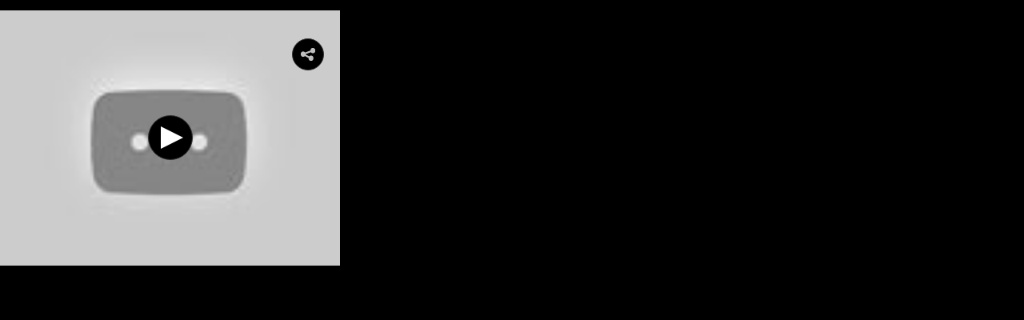

--- FILE ---
content_type: text/html; charset=utf-8
request_url: http://ethiograph.com/music/embed.php?vid=7f6215a6e
body_size: 1832
content:
<!DOCTYPE html>
<!--[if IE 7 | IE 8]>
<html class="ie" dir="ltr" lang="en">
<![endif]-->
<!--[if !(IE 7) | !(IE 8)  ]><!-->
<html dir="ltr" lang="en">
<!--<![endif]-->
<head>
<meta charset="UTF-8" />
<meta name="robots" content="noindex">
<meta name="googlebot" content="noindex">
<title>Daanieel Angessaa - 911  ( Ethiopian Music )</title>
<link rel="canonical" href="http://ethiograph.com/music/watch.php?vid=7f6215a6e">
<style type="text/css">
html{overflow:hidden}
body{margin:0;padding:0;border:0;font-size:100%;font:12px Arial,sans-serif;background-color:#000;color:#fff;height:100%;width:100%;overflow:hidden;position:absolute;-webkit-tap-highlight-color:rgba(0,0,0,0)}
a{color:#fff}
p{padding:5px 10px}
object,embed,iframe{margin:0;padding:0;border:0;font-size:100%;background:transparent}
.full-frame{width:100%;height:100%}
h1,h2,h3,h4,h5{text-align:center;color:#fff}
#preroll_placeholder{position:relative;display:block;width:100%;text-align:center}
#preroll_placeholder embed,iframe{max-width:99%;}
.preroll_countdown{padding:3px 0}
.embed_logo img{max-width:95%}
.restricted-video{display:block;height:100%;background:url('http://i.ytimg.com/vi/qB6--ju0TcY/mqdefault.jpg') no-repeat center center}
.btn {font-family: Arial, Helvetica, sans-serif;border: 1px solid #c6c6c6;outline: 0;}
.btn-success{margin:0 auto;display:block;width:130px;font-size:11px;font-weight:bold;text-align:center;text-decoration:none;padding:5px 10px;color:#fff;text-shadow:0 -1px 0 rgba(0,0,0,0.25);background-color:#77a201;border-width:2px;border-style:solid;border-color:#688e00 #688e00 #8eaf33;border-color:rgba(0,0,0,0.1) rgba(0,0,0,0.1) rgba(0,0,0,0.25);-moz-border-radius:4px;-webkit-border-radius:4px;border-radius:4px;box-shadow:0 1px 3px #000}
.btn-success:hover,.btn-success:active,.btn-success.active,.btn-success.disabled,.btn-success[disabled]{color:#fff;background-color:#8eaf33;box-shadow:none}
.btn-success:active,.btn-success.active{background-color:#3C0}
.btn-blue {  color: #fff; text-shadow: 0 1px 0 #2d8fc4; background-color: #359ad1;}
@-o-viewport{width:device-width}
@-moz-viewport{width:device-width}
@-ms-viewport{width:device-width}
@-webkit-viewport{width:device-width}
@viewport{width:device-width}
</style>

<script src="//code.jquery.com/jquery-1.11.0.min.js"></script>
<script src="//code.jquery.com/jquery-migrate-1.2.1.min.js"></script>
</head>
<body>
	
		
				<span id="video_player_container">
			<div id="Playerholder"></div><script type="text/javascript" src="http://ethiograph.com/music/players/jwplayer7/jwplayer.js"></script><script type="text/javascript">jwplayer.key="UGzANPdVF3TT49AnZS5fQOxnnbCBhj/etH13Og==";</script><script type="text/javascript">var flashvars = {flashplayer : 'http://ethiograph.com/music/players/jwplayer7/jwplayer.flash.swf',file : 'https://www.youtube.com/watch?v=qB6--ju0TcY',primary: 'flash',width: '425',height: '344',image: 'http://i.ytimg.com/vi/qB6--ju0TcY/hqdefault.jpg',logo: {file: '',link: 'http://ethiograph.com/music/'},sharing: {code: encodeURI('<iframe width="100%" height="100%" src="http://ethiograph.com/music/embed.php?vid=7f6215a6e" frameborder="0" allowfullscreen seamless></iframe>'),link: "http://ethiograph.com/music/embed.php?vid=7f6215a6e",sites: ['reddit','facebook','twitter']},tracks: []};jwplayer('Playerholder').setup(flashvars);</script>		</span>
	<!-- Footer -->
	
	<script defer src="https://static.cloudflareinsights.com/beacon.min.js/vcd15cbe7772f49c399c6a5babf22c1241717689176015" integrity="sha512-ZpsOmlRQV6y907TI0dKBHq9Md29nnaEIPlkf84rnaERnq6zvWvPUqr2ft8M1aS28oN72PdrCzSjY4U6VaAw1EQ==" data-cf-beacon='{"version":"2024.11.0","token":"0a3840f855b34c57a05154827cdda6b6","r":1,"server_timing":{"name":{"cfCacheStatus":true,"cfEdge":true,"cfExtPri":true,"cfL4":true,"cfOrigin":true,"cfSpeedBrain":true},"location_startswith":null}}' crossorigin="anonymous"></script>
</body>
</html>

--- FILE ---
content_type: text/plain
request_url: http://p.jwpcdn.com/player/v/7.1.4/sharing.js
body_size: 5289
content:
!function(e){function t(o){if(n[o])return n[o].exports;var i=n[o]={exports:{},id:o,loaded:!1};return e[o].call(i.exports,i,i.exports,t),i.loaded=!0,i.exports}var n={};return t.m=e,t.c=n,t.p="",t(0)}([function(e,t,n){var o,i;o=[n(4),n(5),n(7),n(6)],i=function(e,t,n,o){var i=function(e,i,a){function r(t){setTimeout(u,200),a.style.opacity=0,e.setControls(!0);var n=e.getPlaylist()[t.index];B=void 0,i.code&&(i.code.indexOf("MEDIAID")>0&&n.mediaid?B=i.code.replace("MEDIAID",n.mediaid):-1===i.code.indexOf("MEDIAID")&&(B=i.code)),B&&"%3C"===B.substr(0,3)&&(B=decodeURIComponent(B)),y=window.location.toString(),window.top!==window&&(y=document.referrer),i.link&&(i.link.indexOf("MEDIAID")>0&&n.mediaid?y=i.link.replace("MEDIAID",n.mediaid):-1===i.link.indexOf("MEDIAID")&&(y=i.link)),F&&(m.setText(B),E.setText(y),B?(x(m.getDiv(),{left:"0px",top:"30px",display:"block"}),x(E.getDiv(),{left:"0px",top:"72px"}),x(b,{left:"80px",top:"114px"}),x(S,{left:"120px",top:"114px"}),x(k,{left:"160px",top:"114px"})):(x(m.getDiv(),{display:"none"}),x(E.getDiv(),{left:"0px",top:"30px"}),x(b,{left:"80px",top:"72px"}),x(S,{left:"120px",top:"72px"}),x(k,{left:"160px",top:"72px"})),p())}function l(t){t.active?(V=!0,e.removeButton("share")):(V=!1,e.addButton(D,i.heading,function(){c()},"share"))}function p(){w=[a.clientWidth,a.clientHeight],x(a,{backgroundPosition:w[0]-32+"px 18px,center center"}),m.resize(w[0]),E.resize(w[0]);var e=Math.round(w[0]/2-m.getWidth()/2),t=Math.round(w[1]/2-50);B&&(t-=20),x(F,{left:e+"px",top:t+"px"})}function A(){i.heading="string"===U.typeOf(i.heading)?i.heading:"Share Video",a.style.visibility="hidden",new I(a).on("click tap",s),d(),e.onPlaylistItem(r),e.addButton(D,i.heading,c,"share")}function d(){x(a,{backgroundImage:o.background,backgroundPosition:"right top,center center",backgroundRepeat:"no-repeat,no-repeat",backgroundSize:"auto auto,100% 100%",opacity:0,webkitTransition:"opacity 250ms linear",mozTransition:"opacity 250ms linear",msTransition:"opacity 250ms linear",oTransition:"opacity 250ms linear",transition:"opacity 250ms linear",cursor:"pointer",width:"100%",height:"100%"});var e=document.createElement("div");a.appendChild(e),x(e,{cursor:"default",position:"absolute",border:"none",width:"320px"}),v=document.createElement("div"),v.innerHTML=i.heading,x(v,{position:"absolute",border:"none",color:"#FFF",display:"block",font:"15px Arial",overflow:"hidden",width:"230px",height:"20px",left:"80px",margin:"0 0 0 0",textTransform:"none",textShadow:"#000 1px 1px 0",padding:"0 0 0 0"}),e.appendChild(v),m=new t("Embed code",U),e.appendChild(m.getDiv()),E=new t("Video link",U),e.appendChild(E.getDiv()),b=n(o.facebook,"Facebook",f,U),e.appendChild(b),S=n(o.twitter,"Twitter",g,U),e.appendChild(S),k=n(o.email,"Email",h,U),e.appendChild(k),F=e}function c(){V||("playing"===e.getState()&&e.pause(),clearTimeout(R),p(),C=setInterval(function(){a.clientWidth!==w[0]&&p()},250),a.style.visibility="visible",a.style.opacity=1,e.setControls(!1))}function s(t){t.target===a&&(C&&clearInterval(C),"paused"===e.getState()&&e.play(),R=setTimeout(u,200),a.style.opacity=0,e.setControls(!0))}function u(){a.style.visibility="hidden"}function x(e,t){U.foreach(t,function(t,n){e.style[t]=n})}function g(){var e=P+encodeURIComponent(y);return window.open(e,"_blank"),window.focus(),!1}function h(){var e="mailto:?body="+encodeURIComponent(y);return window.open(e,"_blank"),window.focus(),!1}function f(){var e=T+encodeURIComponent(y);return window.open(e,"_blank"),window.focus(),!1}var B,m,w,b,F,v,y,E,S,k,C,R,U=e.utils,I=U.UI,T="http://www.facebook.com/sharer/sharer.php?u=",P="http://twitter.com/intent/tweet?url=",V=!1,D=o.img;this.resize=function(){F&&p()},e.onReady(A),e.onCast(l)};i.version=e.version,jwplayer().registerPlugin("sharing",e.minPlayerVersion,i)}.apply(t,o),!(void 0!==i&&(e.exports=i))},,,,function(e,t){e.exports={version:"2.0.0",minPlayerVersion:"7.0.0"}},function(e,t,n){var o,i;o=[n(6)],i=function(e){var t=function(t,n){function o(){p=document.createElement("div"),l(p,u),d=document.createElement("label"),d.innerHTML=t,p.appendChild(d),l(d,g),A=document.createElement("input"),A.setAttribute("type","text"),A.tabIndex=-1;try{document.createEvent("TouchEvent")}catch(e){A.setAttribute("readonly","readonly")}l(A,x),p.appendChild(A),c=document.createElement("div"),c.innerHTML="Select",new s(c).on("click tap",r),n.isMobile()||(c.onmouseover=i,c.onmouseout=a),l(c,h),p.appendChild(c)}function i(){l(A,f),l(c,f)}function a(){l(A,B),l(c,B)}function r(){A.select()}function l(e,t){n.foreach(t,function(t,n){e.style[t]=n})}var p,A,d,c,s=n.UI,u={border:"none",position:"absolute",left:"0px",width:"312px",height:"30px",margin:"0 0 0 0",padding:"0 0 0 0"},x={position:"absolute",left:"80px",top:"0px",font:"11px Arial",webkitBoxShadow:"0 0 4px #000",MozBoxShadow:"0 0 4px #000",msBoxShadow:"0 0 4px #000",oBoxShadow:"0 0 4px #000",boxShadow:"0 0 4px #000",padding:"0px 5px",background:"#FFF",width:"190px",height:"28px",margin:"0 0 0 0",border:"none"},g={border:"none",color:"#FFF",display:"block",font:"12px Arial",overflow:"hidden",width:"74px",position:"absolute",top:"10px",left:"0px",textAlign:"right",textTransform:"none",padding:"0 0 0 0"},h={position:"absolute",left:"275px",background:e.rowBackground,backgroundSize:"100% 100%",color:"#FFF",font:"11px Arial",width:"50px",height:"28px","line-height":"28px",margin:"0 0 0 0",textAlign:"center",webkitBoxShadow:"0 0 4px #000",MozBoxShadow:"0 0 4px #000",msBoxShadow:"0 0 4px #000",oBoxShadow:"0 0 4px #000",boxShadow:"0 0 4px #000",padding:"0px 5px","vertical-align":"center",border:"none",cursor:"pointer"},f={webkitBoxShadow:"0 0 4px #FFFFFF",MozBoxShadow:"0 0 4px #FFFFFF",msBoxShadow:"0 0 4px #FFFFFF",oBoxShadow:"0 0 4px #FFFFFF",boxShadow:"0 0 4px #FFFFFF"},B={webkitBoxShadow:"0 0 4px #000",MozBoxShadow:"0 0 4px #000",msBoxShadow:"0 0 4px #000",oBoxShadow:"0 0 4px #000",boxShadow:"0 0 4px #000"};return this.getDiv=function(){return p},this.setText=function(e){A.setAttribute("value",e)},this.getWidth=function(){return parseInt(c.style.left)+50},this.resize=function(e){var t=e-230;100>t?t=100:t>400&&(t=400);var n=89+t;l(A,{width:t+"px"}),l(c,{left:n+"px"})},o(),this};return t}.apply(t,o),!(void 0!==i&&(e.exports=i))},function(e,t,n){var o,i;o=[],i=function(){return{img:"[data-uri]",background:"url([data-uri]),url([data-uri])",email:"[data-uri]",facebook:"[data-uri]",twitter:"[data-uri]",rowBackground:"url([data-uri])"}}.apply(t,o),!(void 0!==i&&(e.exports=i))},function(e,t,n){var o,i;o=[],i=function(){var e=function(e,t,n,o){function i(){l(A,{webkitBoxShadow:"0 0 4px #FFF",MozBoxShadow:"0 0 4px #FFF",msBoxShadow:"0 0 4px #FFF",oBoxShadow:"0 0 4px #FFF",boxShadow:"0 0 4px #FFF"})}function a(){l(A,{webkitBoxShadow:"0 0 4px #000",MozBoxShadow:"0 0 4px #000",msBoxShadow:"0 0 4px #000",oBoxShadow:"0 0 4px #000",boxShadow:"0 0 4px #000"})}function r(){return p=document.createElement("div"),new d(p).on("click tap",n),o.isMobile()||(p.onmouseout=a,p.onmouseover=i),l(p,c),A=document.createElement("img"),A.setAttribute("src",e),l(A,s),p.appendChild(A),p}function l(e,t){o.foreach(t,function(t,n){e.style[t]=n})}var p,A,d=o.UI,c={cursor:"pointer",position:"absolute",border:"none",color:"#FFF",display:"block",font:"11px/18px Arial,sans-serif",margin:"0 0 0 0",textAlign:"left",textDecoration:"none",textTransform:"none",padding:"0 0 0 10px",width:"30px",height:"30px"},s={webkitBoxShadow:"0 0 4px #000",MozBoxShadow:"0 0 4px #000",msBoxShadow:"0 0 4px #000",oBoxShadow:"0 0 4px #000",boxShadow:"0 0 4px #000",position:"absolute",left:"0px",top:"0px",width:"30px",height:"30px",margin:"0 0 0 0",padding:"0 0 0 0"};return r()};return e}.apply(t,o),!(void 0!==i&&(e.exports=i))}]);

--- FILE ---
content_type: text/plain
request_url: http://p.jwpcdn.com/player/v/7.1.4/provider.youtube.js
body_size: 2360
content:
webpackJsonpjwplayer([2],{105:function(a,b,c){var d,e;d=[c(45),c(54),c(60),c(47),c(66),c(65),c(96),c(76),c(63)],e=function(a,b,c,d,e,f,g,h,i){function j(j,m){function n(){window.YT&&window.YT.loaded?(I=window.YT,q()):setTimeout(n,100)}function o(){k=null}function p(){var a=K&&K.parentNode;return a?a:(M||(window.jwplayer(j).onReady(q),M=!0),!1)}function q(){I&&p()&&N&&N.apply(H)}function r(){if(J&&J.getPlayerState){var a=J.getPlayerState();null!==a&&void 0!==a&&a!==Q&&A({data:a});var b=I.PlayerState;a===b.PLAYING?t():a===b.BUFFERING&&u()}}function s(a){return Math.round(10*a)/10}function t(){u(),H.trigger(e.JWPLAYER_MEDIA_TIME,{position:s(J.getCurrentTime()),duration:J.getDuration()})}function u(){var a=0;J&&J.getVideoLoadedFraction&&(a=Math.round(100*J.getVideoLoadedFraction())),L!==a&&(L=a,H.trigger(e.JWPLAYER_MEDIA_BUFFER,{bufferPercent:a}))}function v(){H.state!==f.IDLE&&H.state!==f.COMPLETE&&(R=!0,H.trigger(e.JWPLAYER_MEDIA_BEFORECOMPLETE),H.setState(f.COMPLETE),R=!1,H.trigger(e.JWPLAYER_MEDIA_COMPLETE))}function w(){H.trigger(e.JWPLAYER_MEDIA_META,{duration:J.getDuration(),width:K.clientWidth,height:K.clientHeight})}function x(){var a=arguments,b=a.length-1;return function(){for(var c=b,d=a[b].apply(this,arguments);c--;)d=a[c].call(this,d);return d}}function y(a,b){if(!a)throw"invalid Youtube ID";var c=K.parentNode;if(c){var e={height:"100%",width:"100%",videoId:a,playerVars:d.extend({html5:1,autoplay:0,controls:0,showinfo:0,rel:0,modestbranding:0,playsinline:1,origin:location.protocol+"//"+location.hostname},b),events:{onReady:z,onStateChange:A,onPlaybackQualityChange:B,onError:C}};H.setVisibility(!0),J=new I.Player(K,e),K=J.getIframe(),N=null}}function z(){O&&(O.apply(H),O=null)}function A(a){var b=I.PlayerState;switch(Q=a.data){case b.UNSTARTED:return;case b.ENDED:return void v();case b.PLAYING:return d.isFunction(J.unloadModule)&&J.unloadModule("captions"),S=!1,w(),H.trigger(e.JWPLAYER_MEDIA_LEVELS,{levels:H.getQualityLevels(),currentQuality:H.getCurrentQuality()}),void H.setState(f.PLAYING);case b.PAUSED:return void H.setState(f.PAUSED);case b.BUFFERING:return void(H.seeking?H.setState(f.LOADING):H.setState(f.STALLED));case b.CUED:return void H.setState(f.IDLE)}}function B(){Q!==I.PlayerState.ENDED&&H.play(),H.trigger(e.JWPLAYER_MEDIA_LEVEL_CHANGED,{currentQuality:H.getCurrentQuality(),levels:H.getQualityLevels()})}function C(){H.trigger(e.JWPLAYER_MEDIA_ERROR,{message:"Error loading YouTube: Video could not be played"})}function D(){l&&H.setVisibility(!0)}function E(){clearInterval(P),J&&J.stopVideo&&a.tryCatch(function(){J.stopVideo(),J.clearVideo()})}function F(b){O=null;var c=b.sources[0].file,d=a.youTubeID(c);if(b.image||(b.image="//i.ytimg.com/vi/"+d+"/0.jpg"),H.volume(m.volume),H.mute(m.mute),H.setVisibility(!0),!I||!J)return N=function(){y(d)},void q();if(!J.getPlayerState){var e=function(){H.load(b)};return void(O=O?x(e,O):e)}var f=J.getVideoData().video_id;if(f!==d){S?(E(),J.cueVideoById(d)):J.loadVideoById(d);var g=J.getPlayerState(),h=I.PlayerState;(g===h.UNSTARTED||g===h.CUED)&&D()}else J.getCurrentTime()>0&&J.seekTo(0),w()}this.state=f.IDLE,d.extend(this,i);var G,H=this,I=window.YT,J=null,K=document.createElement("div"),L=-1,M=!1,N=null,O=null,P=-1,Q=-1,R=!1,S=l;this.setState=function(a){clearInterval(P),a!==f.IDLE&&a!==f.COMPLETE&&(P=setInterval(r,250),a===f.PLAYING?this.seeking=!1:(a===f.LOADING||a===f.STALLED)&&u()),h.setState.apply(this,arguments)},!I&&k&&k.getStatus()===g.loaderstatus.NEW&&(k.addEventListener(e.COMPLETE,n),k.addEventListener(e.ERROR,o),k.load()),K.id=j+"_youtube",this.init=function(a){F(a)},this.destroy=function(){this.remove(),this.off(),G=K=I=H=null},this.load=function(a){this.setState(f.LOADING),F(a),H.play()},this.stop=function(){E(),this.setState(f.IDLE)},this.play=function(){S||(J&&J.playVideo?J.playVideo():O=O?x(this.play,O):this.play)},this.pause=function(){S||J.pauseVideo&&J.pauseVideo()},this.seek=function(a){S||J.seekTo&&(this.seeking=!0,J.seekTo(a))},this.volume=function(a){if(d.isNumber(a)){var b=Math.min(Math.max(0,a),100);J&&J.getVolume&&J.setVolume(b)}},this.mute=function(b){var c=a.exists(b)?!!b:!m.mute;J&&J.mute&&(c?J.mute():J.unMute())},this.detachMedia=function(){return null},this.attachMedia=function(){R&&(this.setState(f.COMPLETE),this.trigger(e.JWPLAYER_MEDIA_COMPLETE),R=!1)},this.setContainer=function(a){G=a,a.appendChild(K),this.setVisibility(!0)},this.getContainer=function(){return G},this.remove=function(){E(),K&&G&&G===K.parentNode&&G.removeChild(K),N=O=J=null},this.setVisibility=function(a){a=!!a,a?(b.style(K,{display:"block"}),b.style(G,{visibility:"visible",opacity:1})):l||b.style(G,{opacity:0})},this.resize=function(a,b,d){return c.stretch(d,K,a,b,K.clientWidth,K.clientHeight)},this.checkComplete=function(){return R},this.getCurrentQuality=function(){if(!J)return-1;if(J.getAvailableQualityLevels){var a=J.getPlaybackQuality(),b=J.getAvailableQualityLevels();return b.indexOf(a)}return-1},this.getQualityLevels=function(){if(J){if(!d.isFunction(J.getAvailableQualityLevels))return[];var a=J.getAvailableQualityLevels();if(2===a.length&&d.contains(a,"auto"))return{label:d.without(a,"auto")};var b=d.map(a,function(a){return{label:a}});return b.reverse()}},this.setCurrentQuality=function(a){if(J&&J.getAvailableQualityLevels){var b=J.getAvailableQualityLevels();if(b.length){var c=b[b.length-a-1];J.setPlaybackQuality(c)}}},this.getName=function(){return{name:"youtube"}}}var k=new g(window.location.protocol+"//www.youtube.com/iframe_api"),l=a.isMobile();return j.getName=function(){return{name:"youtube"}},{register:function(a){a.api.registerProvider(j)}}}.apply(b,d),!(void 0!==e&&(a.exports=e))}});